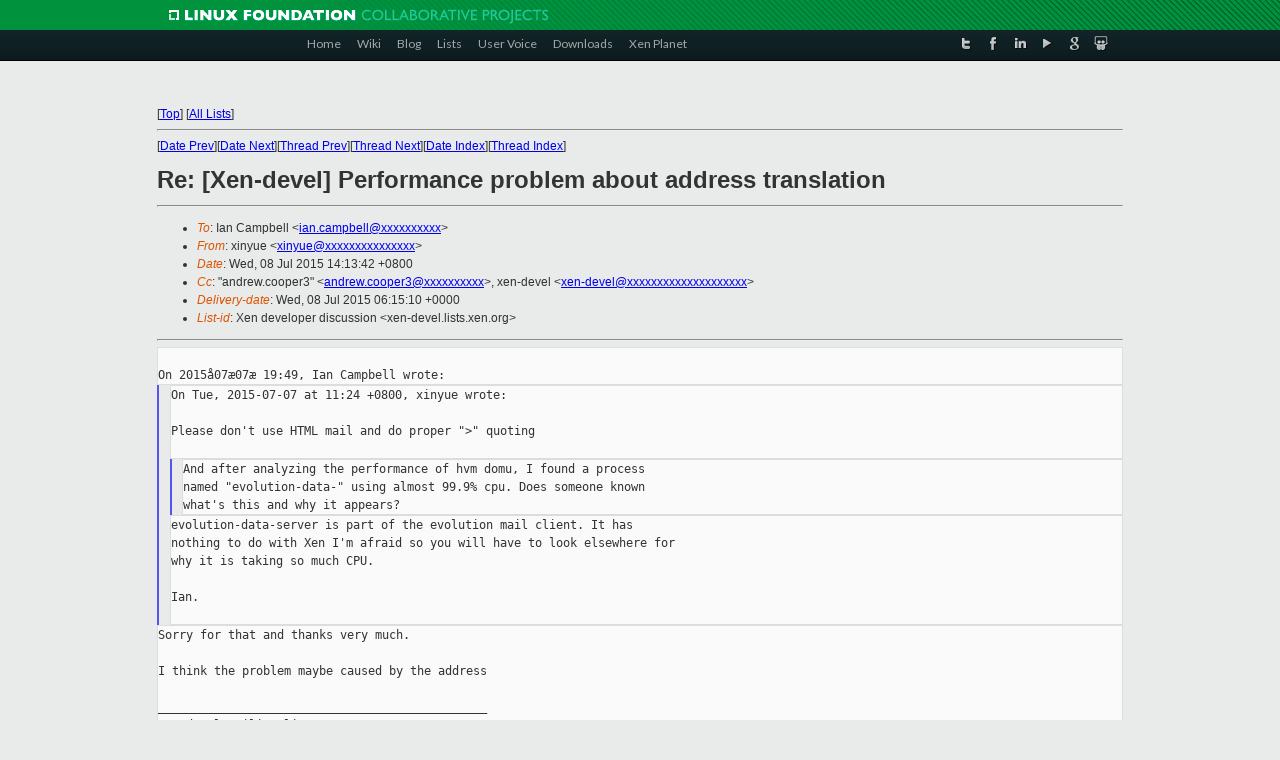

--- FILE ---
content_type: text/html
request_url: https://lists.xenproject.org/archives/html/xen-devel/2015-07/msg01374.html
body_size: 3342
content:
<!-- MHonArc v2.6.16 -->
<!--X-Subject: Re: [Xen&#45;devel] Performance problem about address translation -->
<!--X-From-R13: kvalhr <kvalhrNasf.vfpnf.np.pa> -->
<!--X-Date: Wed, 08 Jul 2015 06:15:02 +0000 -->
<!--X-Message-Id: 559CBF96.1040404@nfs.iscas.ac.cn -->
<!--X-Content-Type: text/plain -->
<!--X-Reference: 1067971165.109277.1436239470649.JavaMail.tomcat@nfs.iscas.ac.cn -->
<!--X-Reference: 1436269742.25646.179.camel@citrix.com -->
<!--X-Head-End-->
<!DOCTYPE html PUBLIC "-//W3C//DTD XHTML 1.0 Transitional//EN" "http://www.w3.org/TR/xhtml1/DTD/xhtml1-transitional.dtd">
<html xmlns="http://www.w3.org/1999/xhtml">
<head>
<meta http-equiv="Content-Type" content="text/html; charset=utf-8" />
<title>Xen project Mailing List</title>
</head>
<body bgcolor="#E9EAEA">
        
<link href="/archives/html/images/favicon.ico" rel="shortcut icon" type="image/vnd.microsoft.icon" />

<link href="/archives/html/css/layout.css" rel="stylesheet" type="text/css"/>

<link href="/archives/html/css/base.css" rel="stylesheet" type="text/css"/>
<link href="/archives/html/css/style1.css" rel="stylesheet" type="text/css"/>
<link href="/archives/html/css/menus.css" rel="stylesheet" type="text/css"/>
<link href="/archives/html/css/menus1.css" rel="stylesheet" type="text/css"/>
<link href='https://fonts.googleapis.com/css?family=Lato:400,700' rel='stylesheet' type='text/css'> 


<div class="green-header">
	<div class="mywrapper myclearfix">
		<img alt="" src="/archives/html/images/linux-foundation.png">
	</div>
</div>


<div class="myclearfix" id="mytoolbar">
	<div class="mywrapper myclearfix">
		<div class="float-left">				
			<div class="module smalltopmenu  deepest">
			<ul class="menu menu-line">
				<li class="level1 item435 active current"><a class="level1 active current" href="http://www.xenproject.org/"><span>Home</span></a></li>
				<li class="level1 item506"><a href="http://wiki.xenproject.org" class="item1 level1"><span>Wiki</span></a></li>
				<li class="level1 item507"><a href="http://blog.xenproject.org" class="item2 level1"><span>Blog</span></a></li>
				<li class="level1 item517"><a href="http://lists.xenproject.org" class="item3 level1"><span>Lists</span></a></li>
				<li class="level1 item508"><a href="http://xenorg.uservoice.com" class="item4 level1"><span>User Voice</span></a></li>
				<li class="level1 item509"><a href="http://www.xenproject.org/downloads.html" class="item5 level1"><span>Downloads</span></a></li>
				<li class="level1 item510"><a href="http://www.xenproject.org/xen-planet.html" class="item6 level1"><span>Xen Planet</span></a></li></ul>		
			</div>				
		</div>
							
		<div class="float-right"><div class="module socialmenu  deepest">
			<ul class="menu menu-line">
				<li class="level1 item511"><a href="https://twitter.com/xen_org" class="twitter level1"><span><span style="background-image: url('/archives/html/images/twitter-icon.png');" class="icon"> </span>Twitter</span></a></li>
				<li class="level1 item512"><a href="https://www.facebook.com/pages/The-Xen-Project/181712638644349" class="facebook level1"><span><span style="background-image: url('/archives/html/images/facebook-icon.png');" class="icon"> </span>Facebook</span></a></li>
				<li class="level1 item513"><a href="http://www.linkedin.com/groups?home=&amp;gid=167190" class="linkedin level1"><span><span style="background-image: url('/archives/html/images/linkedin-icon.png');" class="icon"> </span>LinkedIn</span></a></li>
				<li class="level1 item514"><a href="http://vimeo.com/channels/xen" class="vimeo level1"><span><span style="background-image: url('/archives/html/images/vimeo-icon.png');" class="icon"> </span>Vimeo</span></a></li>
				<li class="level1 item515"><a href="https://plus.google.com/b/109906712194947644104/109906712194947644104/about" class="googleplus level1"><span><span style="background-image: url('/archives/html/images/googleplus-icon.png');" class="icon"> </span>Google Plus</span></a></li>
				<li class="level1 item516"><a href="http://slideshare.net/xen_com_mgr/presentations" class="slideshare level1"><span><span style="background-image: url('/archives/html/images/slideshare-icon.png');" class="icon"> </span>Slideshare</span></a></li>
			</ul>		
			</div>
		</div>
	</div>
</div>
    

<p>&nbsp;</p>
<table cellpadding="0" align="center" width="970px">
  <tr>
    <td>
    <!-- start main -->



<div class="metaIdxNav">
<nobr>[<a href="../">Top</a>]</nobr>
<nobr>[<a href="/archives/html/">All Lists</a>]</nobr>
</div>
</center>
<!--X-Body-Begin-->
<!--X-User-Header-->
<!--X-User-Header-End-->
<!--X-TopPNI-->
<hr>
[<a href="msg01373.html">Date Prev</a>][<a href="msg01375.html">Date Next</a>][<a href="msg01113.html">Thread Prev</a>][<a href="msg01377.html">Thread Next</a>][<a href="index.html#01374">Date Index</a>][<a href="threads.html#01374">Thread Index</a>]
<!--X-TopPNI-End-->
<!--X-MsgBody-->
<!--X-Subject-Header-Begin-->
<h1>Re: [Xen-devel] Performance problem about address translation</h1>
<hr>
<!--X-Subject-Header-End-->
<!--X-Head-of-Message-->
<ul>
<li><em>To</em>: Ian Campbell &lt;<a href="mailto:ian.campbell@DOMAIN.HIDDEN">ian.campbell@xxxxxxxxxx</a>&gt;</li>
<li><em>From</em>: xinyue &lt;<a href="mailto:xinyue@DOMAIN.HIDDEN">xinyue@xxxxxxxxxxxxxxx</a>&gt;</li>
<li><em>Date</em>: Wed, 08 Jul 2015 14:13:42 +0800</li>
<li><em>Cc</em>: &quot;andrew.cooper3&quot; &lt;<a href="mailto:andrew.cooper3@DOMAIN.HIDDEN">andrew.cooper3@xxxxxxxxxx</a>&gt;,	xen-devel &lt;<a href="mailto:xen-devel@DOMAIN.HIDDEN">xen-devel@xxxxxxxxxxxxxxxxxxxx</a>&gt;</li>
<li><em>Delivery-date</em>: Wed, 08 Jul 2015 06:15:10 +0000</li>
<li><em>List-id</em>: Xen developer discussion &lt;xen-devel.lists.xen.org&gt;</li>
</ul>
<!--X-Head-of-Message-End-->
<!--X-Head-Body-Sep-Begin-->
<hr>
<!--X-Head-Body-Sep-End-->
<!--X-Body-of-Message-->
<pre style="margin: 0em;">

On 2015&#xE5;07&#xE6;07&#xE6; 19:49, Ian Campbell wrote:
</pre><blockquote style="border-left: #5555EE solid 0.2em; margin: 0em; padding-left: 0.85em"><pre style="margin: 0em;">
On Tue, 2015-07-07 at 11:24 +0800, xinyue wrote:

Please don't use HTML mail and do proper &quot;&gt;&quot; quoting

</pre><blockquote style="border-left: #5555EE solid 0.2em; margin: 0em; padding-left: 0.85em"><pre style="margin: 0em;">
And after analyzing the performance of hvm domu, I found a process
named &quot;evolution-data-&quot; using almost 99.9% cpu. Does someone known
what's this and why it appears?
</pre></blockquote><pre style="margin: 0em;">
evolution-data-server is part of the evolution mail client. It has
nothing to do with Xen I'm afraid so you will have to look elsewhere for
why it is taking so much CPU.

Ian.

</pre></blockquote><pre style="margin: 0em;">
Sorry for that and thanks very much.

I think the problem maybe caused by the address

_______________________________________________
Xen-devel mailing list
Xen-devel@xxxxxxxxxxxxx
<a  rel="nofollow" href="http://lists.xen.org/xen-devel">http://lists.xen.org/xen-devel</a>
</pre>
<!--X-Body-of-Message-End-->
<!--X-MsgBody-End-->
<!--X-Follow-Ups-->
<hr>
<ul><li><strong>Follow-Ups</strong>:
<ul>
<li><strong><a name="01377" href="msg01377.html">Re: [Xen-devel] Performance problem about address translation</a></strong>
<ul><li><em>From:</em> xinyue</li></ul></li>
</ul></li></ul>
<!--X-Follow-Ups-End-->
<!--X-References-->
<ul><li><strong>References</strong>:
<ul>
<li><strong><a name="01053" href="msg01053.html">Re: [Xen-devel] Performance problem about address translation</a></strong>
<ul><li><em>From:</em> xinyue</li></ul></li>
<li><strong><a name="01113" href="msg01113.html">Re: [Xen-devel] Performance problem about address translation</a></strong>
<ul><li><em>From:</em> Ian Campbell</li></ul></li>
</ul></li></ul>
<!--X-References-End-->
<!--X-BotPNI-->
<ul>
<li>Prev by Date:
<strong><a href="msg01373.html">Re: [Xen-devel] [PATCH v25 08/15] x86/VPMU: When handling MSR	accesses, leave fault injection to callers</a></strong>
</li>
<li>Next by Date:
<strong><a href="msg01375.html">Re: [Xen-devel] [PATCH v4 11/11] tools: enable xenpm to control the intel_pstate driver</a></strong>
</li>
<li>Previous by thread:
<strong><a href="msg01113.html">Re: [Xen-devel] Performance problem about address translation</a></strong>
</li>
<li>Next by thread:
<strong><a href="msg01377.html">Re: [Xen-devel] Performance problem about address translation</a></strong>
</li>
<li>Index(es):
<ul>
<li><a href="index.html#01374"><strong>Date</strong></a></li>
<li><a href="threads.html#01374"><strong>Thread</strong></a></li>
</ul>
</li>
</ul>

<!--X-BotPNI-End-->
<!--X-User-Footer-->
<!--X-User-Footer-End-->

    <!-- end main -->
    </td>
  </tr>
</table>
<p>&nbsp;</p>

<div class="green-footer">
    <div class="mywrapper myclearfix">
    	<p>&copy;2013 Xen Project, A Linux Foundation Collaborative Project. All Rights Reserved. <br>
    Linux Foundation is a registered trademark of The Linux Foundation. <br>
    Xen Project is a trademark of The Linux Foundation.</p>		 
    </div> 
</div>

<link href="/archives/html/css/copyright.css" rel="stylesheet" type="text/css"/>
<hr>
<table cellpadding="0" align="center" width="970px">
  <tr valign="top">
    <td width="70px"><img src="/archives/html/images/rackspace.png" alt="Rackspace"></td>
    <td class="footnote">        
        <p>Lists.xenproject.org is hosted with <a href="http://www.rackspace.com/">RackSpace</a>, monitoring our<br>
           servers 24x7x365 and backed by RackSpace's Fanatical Support&reg;.</p>
    </td>
  </tr>
</table>

<!-- Asynchronous tracking code for Xen Project  -->
<script type="text/javascript">

var _gaq = _gaq || [];
_gaq.push(['_setAccount', 'UA-40152447-1']);
_gaq.push(['_setDomainName', 'xenproject.org']);
_gaq.push(['_trackPageview']);

(function() {
var ga = document.createElement('script'); ga.type = 'text/javascript'; ga.async = true;
ga.src = ('https:' == document.location.protocol ? 'https://ssl' : 'http://www') + '.google-analytics.com/ga.js';
var s = document.getElementsByTagName('script')[0]; s.parentNode.insertBefore(ga, s);
})();

</script>


</body>
</html>

